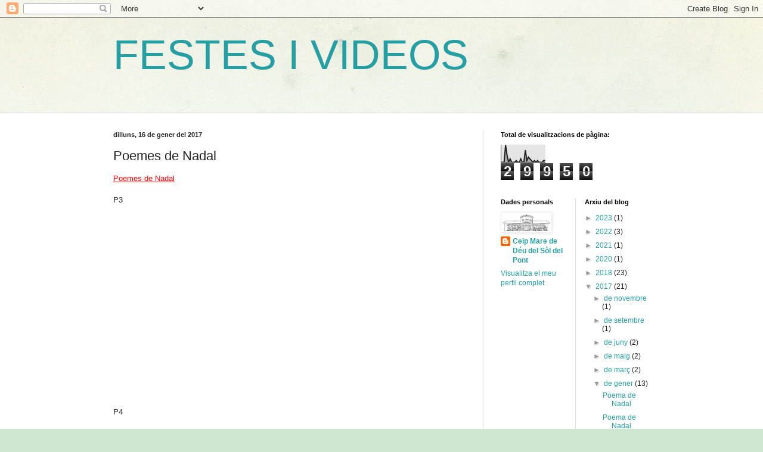

--- FILE ---
content_type: text/html; charset=UTF-8
request_url: https://festessoldelpont.blogspot.com/b/stats?style=BLACK_TRANSPARENT&timeRange=ALL_TIME&token=APq4FmDQaQeHEQ2DJLLdoezkvkswgsHiXWOR1xibHRaEcJXixRvSSpMZzmltHTSvfvStHCnMkSpBvnuLJVi1hhxAQg6f-XPKYg
body_size: -39
content:
{"total":29950,"sparklineOptions":{"backgroundColor":{"fillOpacity":0.1,"fill":"#000000"},"series":[{"areaOpacity":0.3,"color":"#202020"}]},"sparklineData":[[0,0],[1,0],[2,0],[3,50],[4,20],[5,0],[6,10],[7,0],[8,0],[9,0],[10,5],[11,0],[12,0],[13,10],[14,0],[15,0],[16,35],[17,5],[18,15],[19,10],[20,5],[21,0],[22,5],[23,0],[24,5],[25,0],[26,0],[27,0],[28,5],[29,5]],"nextTickMs":3600000}